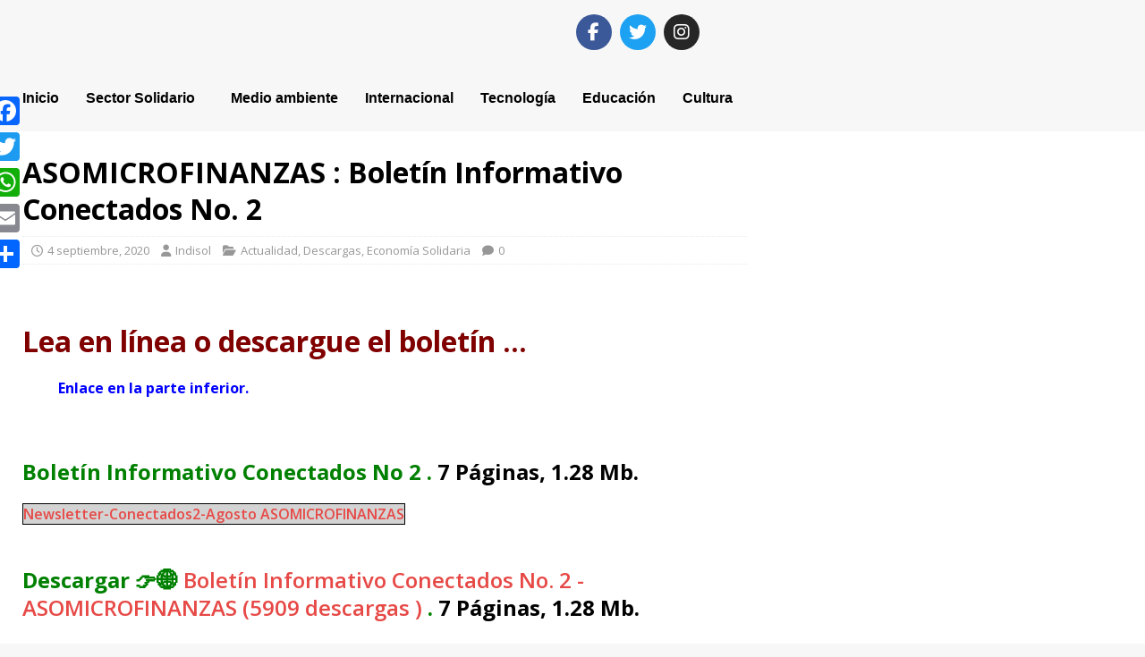

--- FILE ---
content_type: text/html; charset=utf-8
request_url: https://www.google.com/recaptcha/api2/aframe
body_size: 264
content:
<!DOCTYPE HTML><html><head><meta http-equiv="content-type" content="text/html; charset=UTF-8"></head><body><script nonce="u62y8rUp_aab68eTo_g5AA">/** Anti-fraud and anti-abuse applications only. See google.com/recaptcha */ try{var clients={'sodar':'https://pagead2.googlesyndication.com/pagead/sodar?'};window.addEventListener("message",function(a){try{if(a.source===window.parent){var b=JSON.parse(a.data);var c=clients[b['id']];if(c){var d=document.createElement('img');d.src=c+b['params']+'&rc='+(localStorage.getItem("rc::a")?sessionStorage.getItem("rc::b"):"");window.document.body.appendChild(d);sessionStorage.setItem("rc::e",parseInt(sessionStorage.getItem("rc::e")||0)+1);localStorage.setItem("rc::h",'1768692346090');}}}catch(b){}});window.parent.postMessage("_grecaptcha_ready", "*");}catch(b){}</script></body></html>

--- FILE ---
content_type: text/css
request_url: https://indisol.sopabuvi.com/wp-content/uploads/elementor/css/post-542.css?ver=1767848561
body_size: 448
content:
.elementor-542 .elementor-element.elementor-element-e810d68 > .elementor-element-populated{margin:6px 6px 6px 6px;--e-column-margin-right:6px;--e-column-margin-left:6px;}.elementor-542 .elementor-element.elementor-element-61ae93a{--grid-template-columns:repeat(0, auto);text-align:center;--icon-size:20px;--grid-column-gap:5px;--grid-row-gap:0px;}.elementor-widget-image .widget-image-caption{color:var( --e-global-color-text );font-family:var( --e-global-typography-text-font-family ), Sans-serif;font-size:var( --e-global-typography-text-font-size );font-weight:var( --e-global-typography-text-font-weight );line-height:var( --e-global-typography-text-line-height );}.elementor-widget-navigation-menu .menu-item a.hfe-menu-item.elementor-button{background-color:var( --e-global-color-accent );font-family:var( --e-global-typography-accent-font-family ), Sans-serif;font-weight:var( --e-global-typography-accent-font-weight );line-height:var( --e-global-typography-accent-line-height );}.elementor-widget-navigation-menu .menu-item a.hfe-menu-item.elementor-button:hover{background-color:var( --e-global-color-accent );}.elementor-widget-navigation-menu a.hfe-menu-item, .elementor-widget-navigation-menu a.hfe-sub-menu-item{font-family:var( --e-global-typography-primary-font-family ), Sans-serif;font-weight:var( --e-global-typography-primary-font-weight );line-height:var( --e-global-typography-primary-line-height );}.elementor-widget-navigation-menu .menu-item a.hfe-menu-item, .elementor-widget-navigation-menu .sub-menu a.hfe-sub-menu-item{color:var( --e-global-color-text );}.elementor-widget-navigation-menu .menu-item a.hfe-menu-item:hover,
								.elementor-widget-navigation-menu .sub-menu a.hfe-sub-menu-item:hover,
								.elementor-widget-navigation-menu .menu-item.current-menu-item a.hfe-menu-item,
								.elementor-widget-navigation-menu .menu-item a.hfe-menu-item.highlighted,
								.elementor-widget-navigation-menu .menu-item a.hfe-menu-item:focus{color:var( --e-global-color-accent );}.elementor-widget-navigation-menu .hfe-nav-menu-layout:not(.hfe-pointer__framed) .menu-item.parent a.hfe-menu-item:before,
								.elementor-widget-navigation-menu .hfe-nav-menu-layout:not(.hfe-pointer__framed) .menu-item.parent a.hfe-menu-item:after{background-color:var( --e-global-color-accent );}.elementor-widget-navigation-menu .hfe-nav-menu-layout:not(.hfe-pointer__framed) .menu-item.parent .sub-menu .hfe-has-submenu-container a:after{background-color:var( --e-global-color-accent );}.elementor-widget-navigation-menu .hfe-pointer__framed .menu-item.parent a.hfe-menu-item:before,
								.elementor-widget-navigation-menu .hfe-pointer__framed .menu-item.parent a.hfe-menu-item:after{border-color:var( --e-global-color-accent );}
							.elementor-widget-navigation-menu .sub-menu li a.hfe-sub-menu-item,
							.elementor-widget-navigation-menu nav.hfe-dropdown li a.hfe-sub-menu-item,
							.elementor-widget-navigation-menu nav.hfe-dropdown li a.hfe-menu-item,
							.elementor-widget-navigation-menu nav.hfe-dropdown-expandible li a.hfe-menu-item,
							.elementor-widget-navigation-menu nav.hfe-dropdown-expandible li a.hfe-sub-menu-item{font-family:var( --e-global-typography-accent-font-family ), Sans-serif;font-weight:var( --e-global-typography-accent-font-weight );line-height:var( --e-global-typography-accent-line-height );}.elementor-542 .elementor-element.elementor-element-008a00b .menu-item a.hfe-menu-item{padding-left:15px;padding-right:15px;}.elementor-542 .elementor-element.elementor-element-008a00b .menu-item a.hfe-sub-menu-item{padding-left:calc( 15px + 20px );padding-right:15px;}.elementor-542 .elementor-element.elementor-element-008a00b .hfe-nav-menu__layout-vertical .menu-item ul ul a.hfe-sub-menu-item{padding-left:calc( 15px + 40px );padding-right:15px;}.elementor-542 .elementor-element.elementor-element-008a00b .hfe-nav-menu__layout-vertical .menu-item ul ul ul a.hfe-sub-menu-item{padding-left:calc( 15px + 60px );padding-right:15px;}.elementor-542 .elementor-element.elementor-element-008a00b .hfe-nav-menu__layout-vertical .menu-item ul ul ul ul a.hfe-sub-menu-item{padding-left:calc( 15px + 80px );padding-right:15px;}.elementor-542 .elementor-element.elementor-element-008a00b .menu-item a.hfe-menu-item, .elementor-542 .elementor-element.elementor-element-008a00b .menu-item a.hfe-sub-menu-item{padding-top:15px;padding-bottom:15px;}.elementor-542 .elementor-element.elementor-element-008a00b ul.sub-menu{width:220px;}.elementor-542 .elementor-element.elementor-element-008a00b .sub-menu a.hfe-sub-menu-item,
						 .elementor-542 .elementor-element.elementor-element-008a00b nav.hfe-dropdown li a.hfe-menu-item,
						 .elementor-542 .elementor-element.elementor-element-008a00b nav.hfe-dropdown li a.hfe-sub-menu-item,
						 .elementor-542 .elementor-element.elementor-element-008a00b nav.hfe-dropdown-expandible li a.hfe-menu-item,
						 .elementor-542 .elementor-element.elementor-element-008a00b nav.hfe-dropdown-expandible li a.hfe-sub-menu-item{padding-top:15px;padding-bottom:15px;}.elementor-542 .elementor-element.elementor-element-008a00b .hfe-nav-menu__toggle{margin:0 auto;}.elementor-542 .elementor-element.elementor-element-008a00b .menu-item a.hfe-menu-item, .elementor-542 .elementor-element.elementor-element-008a00b .sub-menu a.hfe-sub-menu-item{color:var( --e-global-color-5e42b5 );}.elementor-542 .elementor-element.elementor-element-008a00b .sub-menu a.hfe-sub-menu-item,
								.elementor-542 .elementor-element.elementor-element-008a00b .elementor-menu-toggle,
								.elementor-542 .elementor-element.elementor-element-008a00b nav.hfe-dropdown li a.hfe-menu-item,
								.elementor-542 .elementor-element.elementor-element-008a00b nav.hfe-dropdown li a.hfe-sub-menu-item,
								.elementor-542 .elementor-element.elementor-element-008a00b nav.hfe-dropdown-expandible li a.hfe-menu-item,
								.elementor-542 .elementor-element.elementor-element-008a00b nav.hfe-dropdown-expandible li a.hfe-sub-menu-item{color:var( --e-global-color-text );}.elementor-542 .elementor-element.elementor-element-008a00b .sub-menu,
								.elementor-542 .elementor-element.elementor-element-008a00b nav.hfe-dropdown,
								.elementor-542 .elementor-element.elementor-element-008a00b nav.hfe-dropdown-expandible,
								.elementor-542 .elementor-element.elementor-element-008a00b nav.hfe-dropdown .menu-item a.hfe-menu-item,
								.elementor-542 .elementor-element.elementor-element-008a00b nav.hfe-dropdown .menu-item a.hfe-sub-menu-item{background-color:#fff;}.elementor-542 .elementor-element.elementor-element-008a00b .sub-menu li.menu-item:not(:last-child),
						.elementor-542 .elementor-element.elementor-element-008a00b nav.hfe-dropdown li.menu-item:not(:last-child),
						.elementor-542 .elementor-element.elementor-element-008a00b nav.hfe-dropdown-expandible li.menu-item:not(:last-child){border-bottom-style:dotted;border-bottom-color:#c4c4c4;border-bottom-width:1px;}.elementor-542 .elementor-element.elementor-element-008a00b div.hfe-nav-menu-icon{color:var( --e-global-color-accent );}.elementor-542 .elementor-element.elementor-element-008a00b div.hfe-nav-menu-icon svg{fill:var( --e-global-color-accent );}@media(max-width:1024px){.elementor-widget-image .widget-image-caption{font-size:var( --e-global-typography-text-font-size );line-height:var( --e-global-typography-text-line-height );}.elementor-widget-navigation-menu a.hfe-menu-item, .elementor-widget-navigation-menu a.hfe-sub-menu-item{line-height:var( --e-global-typography-primary-line-height );}
							.elementor-widget-navigation-menu .sub-menu li a.hfe-sub-menu-item,
							.elementor-widget-navigation-menu nav.hfe-dropdown li a.hfe-sub-menu-item,
							.elementor-widget-navigation-menu nav.hfe-dropdown li a.hfe-menu-item,
							.elementor-widget-navigation-menu nav.hfe-dropdown-expandible li a.hfe-menu-item,
							.elementor-widget-navigation-menu nav.hfe-dropdown-expandible li a.hfe-sub-menu-item{line-height:var( --e-global-typography-accent-line-height );}.elementor-widget-navigation-menu .menu-item a.hfe-menu-item.elementor-button{line-height:var( --e-global-typography-accent-line-height );}}@media(max-width:767px){.elementor-widget-image .widget-image-caption{font-size:var( --e-global-typography-text-font-size );line-height:var( --e-global-typography-text-line-height );}.elementor-widget-navigation-menu a.hfe-menu-item, .elementor-widget-navigation-menu a.hfe-sub-menu-item{line-height:var( --e-global-typography-primary-line-height );}
							.elementor-widget-navigation-menu .sub-menu li a.hfe-sub-menu-item,
							.elementor-widget-navigation-menu nav.hfe-dropdown li a.hfe-sub-menu-item,
							.elementor-widget-navigation-menu nav.hfe-dropdown li a.hfe-menu-item,
							.elementor-widget-navigation-menu nav.hfe-dropdown-expandible li a.hfe-menu-item,
							.elementor-widget-navigation-menu nav.hfe-dropdown-expandible li a.hfe-sub-menu-item{line-height:var( --e-global-typography-accent-line-height );}.elementor-widget-navigation-menu .menu-item a.hfe-menu-item.elementor-button{line-height:var( --e-global-typography-accent-line-height );}}